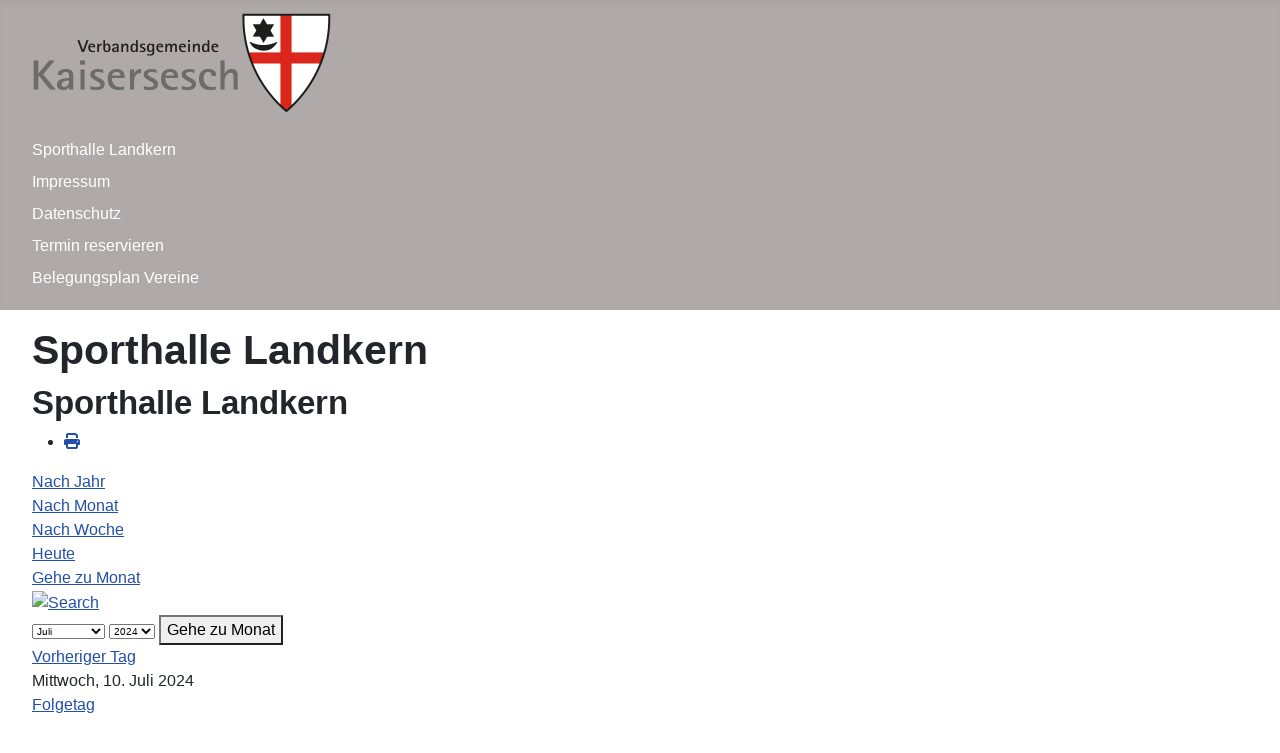

--- FILE ---
content_type: text/css
request_url: https://sporthalle-landkern.kaisersesch.de/media/templates/site/cassiopeia/css/user.css?446ec6
body_size: 27
content:
:root {
  --cassiopeia-color-primary: #b0a9a9;
  --cassiopeia-color-link: #000;
  --cassiopeia-color-hover: #b0a9a9;
}